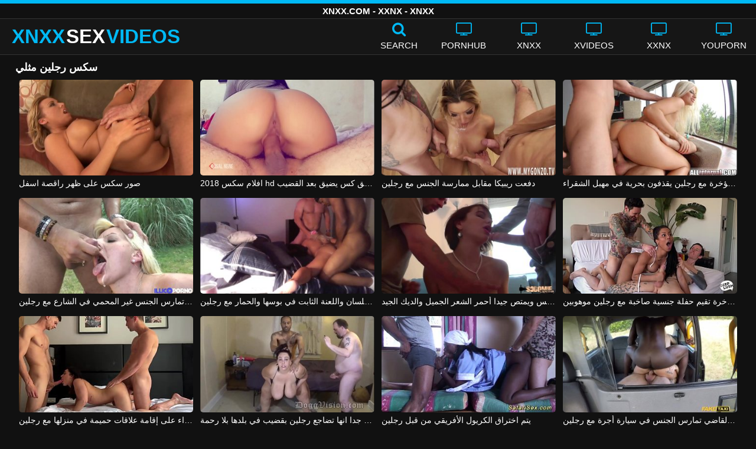

--- FILE ---
content_type: text/html; charset=UTF-8
request_url: https://xnxxsexvideos.net/watch/%D8%B3%D9%83%D8%B3-%D8%B1%D8%AC%D9%84%D9%8A%D9%86-%D9%85%D8%AB%D9%84%D9%8A/
body_size: 12022
content:
<!DOCTYPE html><html lang=ar><head><meta charset="utf-8"><meta name="viewport" content="width=device-width, initial-scale=1"><title>سكس رجلين مثلي - XNXX.COM</title><meta name="description" content="شاهد الجنس XNXX مع سكس رجلين مثلي هنا في XNXXSEXVIDEOS.NET مجانًا! هنا فقط يمكنك العثور على أحدث مقاطع الفيديو الإباحية بجودة سكس رجلين مثلي بجودة HD!"><meta property="og:type" content="video.other"><meta property="og:title" content="سكس رجلين مثلي - XNXX.COM"><meta property="og:description" content="شاهد الجنس XNXX مع سكس رجلين مثلي هنا في XNXXSEXVIDEOS.NET مجانًا! هنا فقط يمكنك العثور على أحدث مقاطع الفيديو الإباحية بجودة سكس رجلين مثلي بجودة HD!"><meta property="og:url" content="https://xnxxsexvideos.net/watch/%d8%b3%d9%83%d8%b3-%d8%b1%d8%ac%d9%84%d9%8a%d9%86-%d9%85%d8%ab%d9%84%d9%8a/"><meta property="og:site_name" content="XNXX مقاطع فيديو جنسية - مقاطع XXNX - افلام XNXX.COM الإباحية"><meta name="twitter:card" content="summary_large_image"><meta name="twitter:title" content="سكس رجلين مثلي - XNXX.COM"><meta name="twitter:description" content="شاهد الجنس XNXX مع سكس رجلين مثلي هنا في XNXXSEXVIDEOS.NET مجانًا! هنا فقط يمكنك العثور على أحدث مقاطع الفيديو الإباحية بجودة سكس رجلين مثلي بجودة HD!"><meta name="twitter:image" content="/thumb/1420/1420.jpg"><link rel="shortcut icon" href=https://xnxxsexvideos.net/favicon.ico type=image/x-icon><link rel=icon href=https://xnxxsexvideos.net/favicon.ico type=image/x-icon><style>@font-face{font-family:'icomoon';src:url('/fonts/icomoon.eot');src:url('/fonts/icomoon.eot') format('embedded-opentype'), url('/fonts/icomoon.ttf') format('truetype'), url('/fonts/icomoon.woff') format('woff'), url('/fonts/icomoon.svg') format('svg');font-weight:normal;font-style:normal;font-display:swap}[class^="icon-"],[class*=" icon-"]{font-family:'icomoon' !important;speak:none;font-style:normal;font-weight:normal;font-variant:normal;text-transform:none;line-height:1;-webkit-font-smoothing:antialiased;-moz-osx-font-smoothing:grayscale}.icon-tag:before{content:"\e909"}.icon-clock-o:before{content:"\e900"}.icon-bars:before{content:"\e908"}.icon-calendar:before{content:"\e901"}.icon-tags:before{content:"\e902"}.icon-star:before{content:"\e903"}.icon-tasks:before{content:"\e904"}.icon-television:before{content:"\e905"}.icon-tv:before{content:"\e905"}.icon-search:before{content:"\e906"}.icon-video-camera:before{content:"\e907"}html,body{font-family:'Roboto',sans-serif;background-color:#111;margin:0;padding:0;color:#fff}a{text-decoration:none;color:#fff}a:focus{outline:0}h1,h2,h3,h4{display:block;font-size:18px;margin:0 0 10px;padding:0}h2 b, h3 b, h4 b{color:#fff}input:focus,textarea:focus,select:focus{outline:none}.margin{margin:20px 0}.color{color:#00b9f5}.inline{width:100%;display:inline-block}.white{color:#fff}.clear{clear:both}.center{text-align:center}.topmarg{margin-top:15px}.top::before{content:"";width:100%;height:6px;display:block;background:#00b9f5}.top{text-align:center}.top h1, .top span{display:block;font-weight:600;color:#fff;font-size:15px;text-transform:uppercase;margin:0;padding:5px 0;line-height:15px}header{width:100%;height:60px;background:#161616;display:flex;border-top:1px solid #333;border-bottom:1px solid #333}.header-wrap{width:100%;max-width:1320px;margin:0 auto;-webkit-box-pack:justify;justify-content:space-between;-webkit-box-align:center;align-items:center;display:flex}.mobile-menu{font-size:32px;display:none}.mob-header{height:110px}.onlymob{display:none}.banmob{display:none;margin:10px 0 5px;text-align:center}.logo{float:left;font-weight:900;font-size:33px;margin-left:20px}.logo-word-a,.logo-word-b{margin-right:2px}.logo-word-a{color:#00b9f5}.logo:hover>.logo-word-b{color:#00b9f5}.logo:hover>.logo-word-a{color:#fff}nav ul{display:flex;margin:0;padding:0;list-style:none}nav li{width:110px}nav li a:hover>i.color{color:#fff}nav li a:hover{color:#00b9f5}nav li a,.searchb{color:#FFF;display:flex;align-items:center;font-size:25px;font-weight:400;line-height:55px;text-transform:uppercase;text-decoration:none;flex-direction:column}.text-menu{font-size:15px;line-height:20px;margin:5px 0 0}.search-video{font-size:28px;display:none}main{width:96%;margin:10px auto 20px;max-width:1320px;min-height:750px}main::after{content:"";display:table;width:100%}.tags{font-size:13px;margin:0 0 20px;width:100%;float:left}.tags li{display:inline-block;margin:0 0.5% 10px 0.5%;width:19%}.player-wrapper{width:100%}.player{height:560px;position:relative}#mid_ban{flex-direction:column;align-items:center;cursor:pointer;display:flex;align-content:center;border:1px solid #111;position:absolute;left:50%;top:45%;transform:translate(-50%,-50%);margin-right:-50%;z-index:20;background-color:#111;max-width:300px;max-height:250px}.close_button{position:absolute;background:#000 url(/images/closebtn.svg) no-repeat scroll center center;height:30px;width:30px;top:0;right:0;background-size:30px 30px;cursor:pointer;padding:1px;z-index:31}.close_adv{position:absolute;bottom:0;left:50%;right:50%;text-align:center;line-height:24px;color:#fff;transform:translate(-50%,0);width:150px;bottom:-30px;background:#000;border:1px solid #5b5a5a}.video-description{padding:7px 0 0 2px;color:#c6c6c6}.video-description b{color:#fff}.bolded{font-weight:700;margin:0 0 0 4px;color:#00b9f5;line-height:25px}.bolded:hover{color:#fff}.similar{margin:15px 0}.more-videos{text-align:center;margin:20px 0;width:100%;display:inline-block}.more-videos a{width:260px;background-color:#00b9f5;color:#000;padding:10px 0;border-radius:2px;display:inline-block}.top-tags{position:relative;width:100%;text-align:center;overflow:hidden;text-overflow:ellipsis}.top-tag{display:inline-block;background-color:#2f2c2c;color:#ddd;font-weight:700;font-size:13px;height:40px;line-height:40px;padding:0 15px;margin:4px 3px;border-radius:4px;-webkit-transition:background-color .15s linear;transition:background-color .15s linear;white-space:nowrap}.top-tag:hover{background-color:#00b9f5}article{position:relative;float:left;margin:0 0.5% 15px;width:24%;height:auto}article .video-item{width:100%;display:block;margin:auto}article img{width:100%;height:100%;border-radius:5px;position:absolute;top:0;bottom:0;object-fit:cover}article .videothumb{width:100%;position:relative;padding-top:55%;display:block}article .video-title{font-size:14px;margin-top:5px;color:#fff;line-height:16px;height:18px;overflow:hidden;text-overflow:ellipsis;white-space:nowrap;display:block}article a:hover>.video-title{color:#00b9f5}.video-title-cat{float:left;font-size:15px;margin-left:2px;font-weight:bold}.video-hd{padding:0 5px 1px;background:rgba(222, 38, 0, 0.9);color:#fff;position:absolute;top:3px;right:3px;border-radius:5px;font-size:15px;font-weight:bold}.video-found{float:right;font-size:15px}.video-time{position:absolute;display:block;right:3px;bottom:3px;color:#fff;background:rgba(0, 0, 0, 0.77);border-radius:4px;padding:4px 6px;text-align:center;font-size:14px}.pages{margin:30px 0;text-align:center;clear:both}.current{background-color:#00b9f5 !important}.page-item:hover{background-color:#00b9f5 !important}.page-item{background-color:#2f2c2c;border:none;color:#fff;font-size:15px;line-height:40px;padding:14px;margin:0 2px;font-weight:normal;-webkit-transition:background-color .15s linear;transition:background-color .15s linear}.np-page{display:inline-block;width:47%;margin:0 1%;background-color:#00b9f5;color:#000;padding:10px 0;border-radius:2px}.list-trends{margin:0 0 20px;font-size:14px;padding:0;display:inline-block;width:100%}.list-trends li{float:left;width:19%;margin:0.25% 0.5%;padding:10px 0;border-bottom:1px solid #444;white-space:nowrap;text-overflow:ellipsis;overflow:hidden}.list-trends li a{font-weight:bold}.list-trends li a:hover{color:#00b9f5}.site-description{font-size:14px;margin:0 0 20px;display:inline-block}.site-description a{color:#00b7f2;font-weight:bold}.site-description p{margin:3px 0 5px;color:#f4f4f4}.search-pop{position:absolute;display:none;top:10%;min-height:41px;max-height:451px;height:41px;width:80%;left:50%;-webkit-transform:translateX(-50%);transform:translateX(-50%);background:#fff;-webkit-box-shadow:-23.9px 29.5px 43px 0 rgba(0, 0, 0, 0.28);box-shadow:-23.9px 29.5px 43px 0 rgba(0, 0, 0, 0.28);border:solid 10px #00b9f5;max-width:430px;padding:20px 30px 20px 20px;z-index:9999}.search-text{height:40px;padding:0 45px 0 15px;border:1px solid #ccc;border-radius:20px;background:#fff;color:#303030;font-size:18px;line-height:40px;box-sizing:border-box;transition:box-shadow .15s ease;float:left;width:100%}.search-submit{border:0;right:10px;margin-left:-37px;background:none;cursor:pointer;padding:7px 0 0;font-size:22px}.search-pop-close::before,.search-pop-close::after{content:'';position:absolute;top:50%;left:50%;-webkit-transform:translate(-50%, -50%) rotate(45deg);transform:translate(-50%, -50%) rotate(45deg);width:2px;height:30px;background-color:#fff}.search-pop-close::after{-webkit-transform:translate(-50%, -50%) rotate(-45deg);transform:translate(-50%, -50%) rotate(-45deg)}.search-pop-close{position:absolute;top:-35px;right:-35px;width:60px;height:60px;border-radius:50px;background-color:#00b9f5;cursor:pointer}footer{width:100%;text-align:center;background:#161616;border-top:1px solid #333;color:#d0d0d0;font-size:12px;padding:5px 0;line-height:30px}footer a{color:#fff;font-size:15px;font-weight:700;margin:0 10px}footer p{margin:10px 0;line-height:15px}@media (max-width: 1025px){h1,h2,h3,h4{font-size:16px}.header-wrap{width:98%;margin:0 1%}main{width:98%;margin:10px 1% 15px}article{width:32%;margin:0 0.66% 15px}.mobile-menu,.search-video{display:block}.logo{margin:0 auto;float:unset}nav ul{position:absolute;z-index:999;width:100%;background:#303030;display:block}nav li{width:100%;border-bottom:1px solid #000;height:45px}nav li a{display:block;position:relative;height:22px;line-height:20px;background:#303030;font-size:15px;padding:12px 0 0 10px}nav{display:none;width:100%;position:absolute;top:93px;margin:0 0 0 -10px;padding:2px 0 0 0;border-top:1px solid #444}ul>li.nomob{display:none}.text-menu{margin:0 0 0 5px}.top-tags{display:none}.site-desc{font-size:14px}.player{height:54vw}.video-item{width:32%;margin:0 0.66% 15px}.video-hd{font-size:13px}.page-item{display:none}.np-page{font-size:13px;display:inline-block}.search-pop{width:70%}.onlymob,.banmob{display:block !important;z-index:113}.list-trends li{width:31%;margin:0.25% 1%}}@media (max-width: 768px){#mid_ban img{width:190px !important;height:150px !important}article{width:48%;margin:0 1% 15px}.list-trends li{width:48%;margin:0.25% 1%}}@media (max-width: 480px){h1,h2,h3,h4{font-size:16px}p{font-size:14px}.logo{font-size:23px}.header-wrap{width:97%;margin:0 1.5%}.mobile-menu,.search-video{font-size:23px;margin-top:3px}main{width:96%;margin:10px auto 15px}.player{height:55vw;max-height:90vw;margin:0 -1.5%}#video-play{top:48%;width:5.5em;height:5.5em}article{width:100%;margin:0 0 12px}.list-trends li{width:98%;margin:0.5% 1%}.search-pop-close::before,.search-pop-close::after{height:20px}.search-pop{padding:15px 20px 15px 15px;border:solid 7px #00b9f5}.search-pop-close{top:-23px;right:-23px;width:40px;height:40px}.search-text{font-size:16px}.video-description{padding:3px 0 0 2px;font-size:14px}}</style><meta name='robots' content='max-image-preview:large'></head><body><div class=top> <span>XNXX.COM - XXNX - XNXX</span></div><header><div class=header-wrap><div class=mobile-menu id=mobile-menu onclick=mobile_menu()> <i class="color icon-bars"></i></div> <a class=logo href=/ target=_self title="XNXX أشرطة الفيديو الجنس"><span class=logo-word-a>XNXX</span><span class=logo-word-b>SEX</span><span class=logo-word-a>VIDEOS</span></a><nav><ul> <li class=nomob><div class=searchb onclick=search_show()><i class="color icon-search"></i> <span class=text-menu>Search</span></div></li> <li><a href=https://xnxxsexvideos.net/cat/pornhub/ title=PORNHUB><i class="color icon-tv"></i> <span class=text-menu>PORNHUB</span></a></li><li><a href=https://xnxxsexvideos.net/cat/xnxx/ title=XNXX><i class="color icon-tv"></i> <span class=text-menu>XNXX</span></a></li><li><a href=https://xnxxsexvideos.net/cat/xvideos/ title=XVIDEOS><i class="color icon-tv"></i> <span class=text-menu>XVIDEOS</span></a></li><li><a href=https://xnxxsexvideos.net/cat/xxnx/ title=XXNX><i class="color icon-tv"></i> <span class=text-menu>XXNX</span></a></li><li><a href=https://xnxxsexvideos.net/cat/youporn/ title=YOUPORN><i class="color icon-tv"></i> <span class=text-menu>YOUPORN</span></a></li><li class=onlymob><a href=https://xnxxsexvideos.net/cat/brazzers/ title=BRAZZERS><i class="color icon-tv"></i> <span class=text-menu>BRAZZERS</span></a></li><li class=onlymob><a href=https://xnxxsexvideos.net/cat/chaturbate/ title=CHATURBATE><i class="color icon-tv"></i> <span class=text-menu>CHATURBATE</span></a></li><li class=onlymob><a href=https://xnxxsexvideos.net/cat/ixxx/ title=iXXX><i class="color icon-tv"></i> <span class=text-menu>iXXX</span></a></li><li class=onlymob><a href=https://xnxxsexvideos.net/cat/mylf/ title=MYLF><i class="color icon-tv"></i> <span class=text-menu>MYLF</span></a></li><li class=onlymob><a href=https://xnxxsexvideos.net/cat/onlyfans/ title=ONLYFANS><i class="color icon-tv"></i> <span class=text-menu>ONLYFANS</span></a></li><li class=onlymob><a href=https://xnxxsexvideos.net/cat/porn-com/ title=PORN.COM><i class="color icon-tv"></i> <span class=text-menu>PORN.COM</span></a></li><li class=onlymob><a href=https://xnxxsexvideos.net/cat/redtube/ title=REDTUBE><i class="color icon-tv"></i> <span class=text-menu>REDTUBE</span></a></li><li class=onlymob><a href=https://xnxxsexvideos.net/cat/tube8/ title=TUBE8><i class="color icon-tv"></i> <span class=text-menu>TUBE8</span></a></li><li class=onlymob><a href=https://xnxxsexvideos.net/cat/xhamster/ title=XHAMSTER><i class="color icon-tv"></i> <span class=text-menu>XHAMSTER</span></a></li><li class=onlymob><a href=https://xnxxsexvideos.net/cat/xnxx-com/ title=XNXX.COM><i class="color icon-tv"></i> <span class=text-menu>XNXX.COM</span></a></li></ul></nav><div class=search-video id=search-video onclick=search_show()> <i class=icon-search></i></div><div class=search-pop id=search-pop><form action=/ method=get> <input class=search-text id=search-text maxlength=120 placeholder=Search name=s value type=text> <button type=submit title=Find class=search-submit> <i class=icon-search></i> </button></form><div class=search-pop-close onclick=search_show()></div></div></div></header><main><h1>سكس رجلين مثلي</h1><article><div class=video-item> <a class=videothumb href=https://xnxxsexvideos.net/%d8%b5%d9%88%d8%b1-%d8%b3%d9%83%d8%b3-%d8%b9%d9%84%d9%89-%d8%b8%d9%87%d8%b1-%d8%b1%d8%a7%d9%82%d8%b5%d8%a9-%d8%a7%d8%b3%d9%81%d9%84/ title="صور سكس على ظهر راقصة اسفل"> <img src="[data-uri]" width=350 height=197 alt="صور سكس على ظهر راقصة اسفل" data-lazy-src=/thumb/3127/3127.jpg> </a> <a class=video-title href=https://xnxxsexvideos.net/%d8%b5%d9%88%d8%b1-%d8%b3%d9%83%d8%b3-%d8%b9%d9%84%d9%89-%d8%b8%d9%87%d8%b1-%d8%b1%d8%a7%d9%82%d8%b5%d8%a9-%d8%a7%d8%b3%d9%81%d9%84/ title="صور سكس على ظهر راقصة اسفل">صور سكس على ظهر راقصة اسفل</a></div></article><article><div class=video-item> <a class=videothumb href=https://xnxxsexvideos.net/%d8%a7%d9%81%d9%84%d8%a7%d9%85-%d8%b3%d9%83%d8%b3-2018-hd-%d9%85%d8%b9-%d8%ad%d9%84%d9%82-%d9%83%d8%b3-%d9%8a%d8%b6%d9%8a%d9%82-%d8%a8%d8%b9%d8%af-%d8%a7%d9%84%d9%82%d8%b6%d9%8a%d8%a8/ title="افلام سكس 2018 hd مع حلق كس يضيق بعد القضيب"> <img src="[data-uri]" width=350 height=197 alt="افلام سكس 2018 hd مع حلق كس يضيق بعد القضيب" data-lazy-src=/thumb/1420/1420.jpg> </a> <a class=video-title href=https://xnxxsexvideos.net/%d8%a7%d9%81%d9%84%d8%a7%d9%85-%d8%b3%d9%83%d8%b3-2018-hd-%d9%85%d8%b9-%d8%ad%d9%84%d9%82-%d9%83%d8%b3-%d9%8a%d8%b6%d9%8a%d9%82-%d8%a8%d8%b9%d8%af-%d8%a7%d9%84%d9%82%d8%b6%d9%8a%d8%a8/ title="افلام سكس 2018 hd مع حلق كس يضيق بعد القضيب">افلام سكس 2018 hd مع حلق كس يضيق بعد القضيب</a></div></article><article><div class=video-item> <a class=videothumb href=https://xnxxsexvideos.net/%d8%af%d9%81%d8%b9%d8%aa-%d8%b1%d9%8a%d8%a8%d9%8a%d9%83%d8%a7-%d9%85%d9%82%d8%a7%d8%a8%d9%84-%d9%85%d9%85%d8%a7%d8%b1%d8%b3%d8%a9-%d8%a7%d9%84%d8%ac%d9%86%d8%b3-%d9%85%d8%b9-%d8%b1%d8%ac%d9%84%d9%8a/ title="دفعت ريبيكا مقابل ممارسة الجنس مع رجلين"> <img src="[data-uri]" width=350 height=197 alt="دفعت ريبيكا مقابل ممارسة الجنس مع رجلين" data-lazy-src=/thumb/2049/2049.jpg> </a> <a class=video-title href=https://xnxxsexvideos.net/%d8%af%d9%81%d8%b9%d8%aa-%d8%b1%d9%8a%d8%a8%d9%8a%d9%83%d8%a7-%d9%85%d9%82%d8%a7%d8%a8%d9%84-%d9%85%d9%85%d8%a7%d8%b1%d8%b3%d8%a9-%d8%a7%d9%84%d8%ac%d9%86%d8%b3-%d9%85%d8%b9-%d8%b1%d8%ac%d9%84%d9%8a/ title="دفعت ريبيكا مقابل ممارسة الجنس مع رجلين">دفعت ريبيكا مقابل ممارسة الجنس مع رجلين</a></div></article><article><div class=video-item> <a class=videothumb href=https://xnxxsexvideos.net/%d8%a5%d9%86%d9%87%d8%a7-%d8%aa%d9%85%d8%a7%d8%b1%d8%b3-%d8%a7%d9%84%d8%ac%d9%86%d8%b3-%d9%81%d9%8a-%d8%a7%d9%84%d9%85%d8%a4%d8%ae%d8%b1%d8%a9-%d9%85%d8%b9-%d8%b1%d8%ac%d9%84%d9%8a%d9%86-%d9%8a%d9%82/ title="إنها تمارس الجنس في المؤخرة مع رجلين يقذفون بحرية في مهبل الشقراء"> <img src="[data-uri]" width=350 height=197 alt="إنها تمارس الجنس في المؤخرة مع رجلين يقذفون بحرية في مهبل الشقراء" data-lazy-src=/thumb/19202/19202.jpg> </a> <a class=video-title href=https://xnxxsexvideos.net/%d8%a5%d9%86%d9%87%d8%a7-%d8%aa%d9%85%d8%a7%d8%b1%d8%b3-%d8%a7%d9%84%d8%ac%d9%86%d8%b3-%d9%81%d9%8a-%d8%a7%d9%84%d9%85%d8%a4%d8%ae%d8%b1%d8%a9-%d9%85%d8%b9-%d8%b1%d8%ac%d9%84%d9%8a%d9%86-%d9%8a%d9%82/ title="إنها تمارس الجنس في المؤخرة مع رجلين يقذفون بحرية في مهبل الشقراء">إنها تمارس الجنس في المؤخرة مع رجلين يقذفون بحرية في مهبل الشقراء</a></div></article><article><div class=video-item> <a class=videothumb href=https://xnxxsexvideos.net/%d8%a7%d9%84%d8%ad%d9%84%d9%88%d9%89-%d8%aa%d9%85%d8%a7%d8%b1%d8%b3-%d8%a7%d9%84%d8%ac%d9%86%d8%b3-%d8%ba%d9%8a%d8%b1-%d8%a7%d9%84%d9%85%d8%ad%d9%85%d9%8a-%d9%81%d9%8a-%d8%a7%d9%84%d8%b4%d8%a7%d8%b1/ title="الحلوى تمارس الجنس غير المحمي في الشارع مع رجلين"> <img src="[data-uri]" width=350 height=197 alt="الحلوى تمارس الجنس غير المحمي في الشارع مع رجلين" data-lazy-src=/thumb/3593/3593.jpg> </a> <a class=video-title href=https://xnxxsexvideos.net/%d8%a7%d9%84%d8%ad%d9%84%d9%88%d9%89-%d8%aa%d9%85%d8%a7%d8%b1%d8%b3-%d8%a7%d9%84%d8%ac%d9%86%d8%b3-%d8%ba%d9%8a%d8%b1-%d8%a7%d9%84%d9%85%d8%ad%d9%85%d9%8a-%d9%81%d9%8a-%d8%a7%d9%84%d8%b4%d8%a7%d8%b1/ title="الحلوى تمارس الجنس غير المحمي في الشارع مع رجلين">الحلوى تمارس الجنس غير المحمي في الشارع مع رجلين</a></div></article><article><div class=video-item> <a class=videothumb href=https://xnxxsexvideos.net/%d8%b9%d8%a7%d9%87%d8%b1%d8%a9-%d8%b4%d8%a8%d9%82-%d8%aa%d8%ad%d8%b5%d9%84-%d8%b9%d9%84%d9%89-%d8%a7%d9%84%d9%84%d8%b3%d8%a7%d9%86-%d9%88%d8%a7%d9%84%d9%84%d8%b9%d9%86%d8%a9-%d8%a7%d9%84%d8%ab%d8%a7/ title="عاهرة شبق تحصل على اللسان واللعنة الثابت في بوسها والحمار مع رجلين"> <img src="[data-uri]" width=350 height=197 alt="عاهرة شبق تحصل على اللسان واللعنة الثابت في بوسها والحمار مع رجلين" data-lazy-src=/thumb/18953/18953.jpg> </a> <a class=video-title href=https://xnxxsexvideos.net/%d8%b9%d8%a7%d9%87%d8%b1%d8%a9-%d8%b4%d8%a8%d9%82-%d8%aa%d8%ad%d8%b5%d9%84-%d8%b9%d9%84%d9%89-%d8%a7%d9%84%d9%84%d8%b3%d8%a7%d9%86-%d9%88%d8%a7%d9%84%d9%84%d8%b9%d9%86%d8%a9-%d8%a7%d9%84%d8%ab%d8%a7/ title="عاهرة شبق تحصل على اللسان واللعنة الثابت في بوسها والحمار مع رجلين">عاهرة شبق تحصل على اللسان واللعنة الثابت في بوسها والحمار مع رجلين</a></div></article><article><div class=video-item> <a class=videothumb href=https://xnxxsexvideos.net/%d8%b1%d8%ac%d9%84%d9%8a%d9%86-%d9%8a%d9%85%d8%a7%d8%b1%d8%b3-%d8%a7%d9%84%d8%ac%d9%86%d8%b3-%d9%88%d9%8a%d9%85%d8%aa%d8%b5-%d8%ac%d9%8a%d8%af%d8%a7-%d8%a3%d8%ad%d9%85%d8%b1-%d8%a7%d9%84%d8%b4%d8%b9/ title="رجلين يمارس الجنس ويمتص جيدا أحمر الشعر الجميل والديك الجيد"> <img src="[data-uri]" width=350 height=197 alt="رجلين يمارس الجنس ويمتص جيدا أحمر الشعر الجميل والديك الجيد" data-lazy-src=/thumb/2575/2575.jpg> </a> <a class=video-title href=https://xnxxsexvideos.net/%d8%b1%d8%ac%d9%84%d9%8a%d9%86-%d9%8a%d9%85%d8%a7%d8%b1%d8%b3-%d8%a7%d9%84%d8%ac%d9%86%d8%b3-%d9%88%d9%8a%d9%85%d8%aa%d8%b5-%d8%ac%d9%8a%d8%af%d8%a7-%d8%a3%d8%ad%d9%85%d8%b1-%d8%a7%d9%84%d8%b4%d8%b9/ title="رجلين يمارس الجنس ويمتص جيدا أحمر الشعر الجميل والديك الجيد">رجلين يمارس الجنس ويمتص جيدا أحمر الشعر الجميل والديك الجيد</a></div></article><article><div class=video-item> <a class=videothumb href=https://xnxxsexvideos.net/%d8%b9%d8%a7%d9%87%d8%b1%d8%a9-%d8%b3%d9%88%d8%af%d8%a7%d8%a1-%d9%81%d8%a7%d8%ae%d8%b1%d8%a9-%d8%aa%d9%82%d9%8a%d9%85-%d8%ad%d9%81%d9%84%d8%a9-%d8%ac%d9%86%d8%b3%d9%8a%d8%a9-%d8%b5%d8%a7%d8%ae%d8%a8/ title="عاهرة سوداء فاخرة تقيم حفلة جنسية صاخبة مع رجلين موهوبين"> <img src="[data-uri]" width=350 height=197 alt="عاهرة سوداء فاخرة تقيم حفلة جنسية صاخبة مع رجلين موهوبين" data-lazy-src=/thumb/25616/25616.jpg> </a> <a class=video-title href=https://xnxxsexvideos.net/%d8%b9%d8%a7%d9%87%d8%b1%d8%a9-%d8%b3%d9%88%d8%af%d8%a7%d8%a1-%d9%81%d8%a7%d8%ae%d8%b1%d8%a9-%d8%aa%d9%82%d9%8a%d9%85-%d8%ad%d9%81%d9%84%d8%a9-%d8%ac%d9%86%d8%b3%d9%8a%d8%a9-%d8%b5%d8%a7%d8%ae%d8%a8/ title="عاهرة سوداء فاخرة تقيم حفلة جنسية صاخبة مع رجلين موهوبين">عاهرة سوداء فاخرة تقيم حفلة جنسية صاخبة مع رجلين موهوبين</a></div></article><article><div class=video-item> <a class=videothumb href=https://xnxxsexvideos.net/%d9%88%d8%a7%d9%81%d9%82%d8%aa-%d8%a7%d9%85%d8%b1%d8%a3%d8%a9-%d8%b3%d9%85%d8%b1%d8%a7%d8%a1-%d8%b9%d9%84%d9%89-%d8%a5%d9%82%d8%a7%d9%85%d8%a9-%d8%b9%d9%84%d8%a7%d9%82%d8%a7%d8%aa-%d8%ad%d9%85%d9%8a/ title="وافقت امرأة سمراء على إقامة علاقات حميمة في منزلها مع رجلين"> <img src="[data-uri]" width=350 height=197 alt="وافقت امرأة سمراء على إقامة علاقات حميمة في منزلها مع رجلين" data-lazy-src=/thumb/25620/25620.jpg> </a> <a class=video-title href=https://xnxxsexvideos.net/%d9%88%d8%a7%d9%81%d9%82%d8%aa-%d8%a7%d9%85%d8%b1%d8%a3%d8%a9-%d8%b3%d9%85%d8%b1%d8%a7%d8%a1-%d8%b9%d9%84%d9%89-%d8%a5%d9%82%d8%a7%d9%85%d8%a9-%d8%b9%d9%84%d8%a7%d9%82%d8%a7%d8%aa-%d8%ad%d9%85%d9%8a/ title="وافقت امرأة سمراء على إقامة علاقات حميمة في منزلها مع رجلين">وافقت امرأة سمراء على إقامة علاقات حميمة في منزلها مع رجلين</a></div></article><article><div class=video-item> <a class=videothumb href=https://xnxxsexvideos.net/%d9%85%d9%86%d8%aa%d9%81%d8%ae%d8%a9-%d8%ac%d8%af%d8%a7-%d8%a7%d9%86%d9%87%d8%a7-%d8%aa%d8%b6%d8%a7%d8%ac%d8%b9-%d8%b1%d8%ac%d9%84%d9%8a%d9%86-%d8%a8%d9%82%d8%b6%d9%8a%d8%a8-%d9%81%d9%8a-%d8%a8%d9%84/ title="منتفخة جدا انها تضاجع رجلين بقضيب في بلدها بلا رحمة"> <img src="[data-uri]" width=350 height=197 alt="منتفخة جدا انها تضاجع رجلين بقضيب في بلدها بلا رحمة" data-lazy-src=/thumb/1311/1311.jpg> </a> <a class=video-title href=https://xnxxsexvideos.net/%d9%85%d9%86%d8%aa%d9%81%d8%ae%d8%a9-%d8%ac%d8%af%d8%a7-%d8%a7%d9%86%d9%87%d8%a7-%d8%aa%d8%b6%d8%a7%d8%ac%d8%b9-%d8%b1%d8%ac%d9%84%d9%8a%d9%86-%d8%a8%d9%82%d8%b6%d9%8a%d8%a8-%d9%81%d9%8a-%d8%a8%d9%84/ title="منتفخة جدا انها تضاجع رجلين بقضيب في بلدها بلا رحمة">منتفخة جدا انها تضاجع رجلين بقضيب في بلدها بلا رحمة</a></div></article><article><div class=video-item> <a class=videothumb href=https://xnxxsexvideos.net/%d9%8a%d8%aa%d9%85-%d8%a7%d8%ae%d8%aa%d8%b1%d8%a7%d9%82-%d8%a7%d9%84%d9%83%d8%b1%d9%8a%d9%88%d9%84-%d8%a7%d9%84%d8%a3%d9%81%d8%b1%d9%8a%d9%82%d9%8a-%d9%85%d9%86-%d9%82%d8%a8%d9%84-%d8%b1%d8%ac%d9%84/ title="يتم اختراق الكريول الأفريقي من قبل رجلين"> <img src="[data-uri]" width=350 height=197 alt="يتم اختراق الكريول الأفريقي من قبل رجلين" data-lazy-src=/thumb/19487/19487.jpg> </a> <a class=video-title href=https://xnxxsexvideos.net/%d9%8a%d8%aa%d9%85-%d8%a7%d8%ae%d8%aa%d8%b1%d8%a7%d9%82-%d8%a7%d9%84%d9%83%d8%b1%d9%8a%d9%88%d9%84-%d8%a7%d9%84%d8%a3%d9%81%d8%b1%d9%8a%d9%82%d9%8a-%d9%85%d9%86-%d9%82%d8%a8%d9%84-%d8%b1%d8%ac%d9%84/ title="يتم اختراق الكريول الأفريقي من قبل رجلين">يتم اختراق الكريول الأفريقي من قبل رجلين</a></div></article><article><div class=video-item> <a class=videothumb href=https://xnxxsexvideos.net/%d8%a3%d9%84%d9%8a%d8%b3-%d8%a7%d9%84%d9%82%d8%a7%d8%b6%d9%8a-%d8%aa%d9%85%d8%a7%d8%b1%d8%b3-%d8%a7%d9%84%d8%ac%d9%86%d8%b3-%d9%81%d9%8a-%d8%b3%d9%8a%d8%a7%d8%b1%d8%a9-%d8%a3%d8%ac%d8%b1%d8%a9-%d9%85/ title="أليس القاضي تمارس الجنس في سيارة أجرة مع رجلين"> <img src="[data-uri]" width=350 height=197 alt="أليس القاضي تمارس الجنس في سيارة أجرة مع رجلين" data-lazy-src=/thumb/1571/1571.jpg> </a> <a class=video-title href=https://xnxxsexvideos.net/%d8%a3%d9%84%d9%8a%d8%b3-%d8%a7%d9%84%d9%82%d8%a7%d8%b6%d9%8a-%d8%aa%d9%85%d8%a7%d8%b1%d8%b3-%d8%a7%d9%84%d8%ac%d9%86%d8%b3-%d9%81%d9%8a-%d8%b3%d9%8a%d8%a7%d8%b1%d8%a9-%d8%a3%d8%ac%d8%b1%d8%a9-%d9%85/ title="أليس القاضي تمارس الجنس في سيارة أجرة مع رجلين">أليس القاضي تمارس الجنس في سيارة أجرة مع رجلين</a></div></article><article><div class=video-item> <a class=videothumb href=https://xnxxsexvideos.net/%d8%a7%d9%84%d9%85%d9%85%d8%ab%d9%84%d8%a9-%d8%a7%d9%84%d8%a5%d8%a8%d8%a7%d8%ad%d9%8a%d8%a9-%d9%8a%d9%86%d8%ae%d8%af%d8%b9-%d8%a8%d8%a7%d9%84%d8%b3%d9%8a%d9%86%d8%a7%d8%b1%d9%8a%d9%88-%d9%8a%d9%85/ title="الممثلة الإباحية ينخدع بالسيناريو يمارس الجنس مع رجلين"> <img src="[data-uri]" width=350 height=197 alt="الممثلة الإباحية ينخدع بالسيناريو يمارس الجنس مع رجلين" data-lazy-src=/thumb/2084/2084.jpg> </a> <a class=video-title href=https://xnxxsexvideos.net/%d8%a7%d9%84%d9%85%d9%85%d8%ab%d9%84%d8%a9-%d8%a7%d9%84%d8%a5%d8%a8%d8%a7%d8%ad%d9%8a%d8%a9-%d9%8a%d9%86%d8%ae%d8%af%d8%b9-%d8%a8%d8%a7%d9%84%d8%b3%d9%8a%d9%86%d8%a7%d8%b1%d9%8a%d9%88-%d9%8a%d9%85/ title="الممثلة الإباحية ينخدع بالسيناريو يمارس الجنس مع رجلين">الممثلة الإباحية ينخدع بالسيناريو يمارس الجنس مع رجلين</a></div></article><article><div class=video-item> <a class=videothumb href=https://xnxxsexvideos.net/%d8%b1%d8%ac%d9%84%d9%8a%d9%86-%d9%85%d8%b9-%d8%a7%d9%84%d8%af%d9%8a%d9%88%d9%83-%d8%a7%d9%84%d9%83%d8%a8%d9%8a%d8%b1%d8%a9-%d9%85%d8%a7%d8%b1%d8%b3-%d8%a7%d9%84%d8%ac%d9%86%d8%b3-%d9%81%d9%8a-%d9%83/ title="رجلين مع الديوك الكبيرة مارس الجنس في كس والحمار العاهرة مع دلو دلو"> <img src="[data-uri]" width=350 height=197 alt="رجلين مع الديوك الكبيرة مارس الجنس في كس والحمار العاهرة مع دلو دلو" data-lazy-src=/thumb/2853/2853.jpg> </a> <a class=video-title href=https://xnxxsexvideos.net/%d8%b1%d8%ac%d9%84%d9%8a%d9%86-%d9%85%d8%b9-%d8%a7%d9%84%d8%af%d9%8a%d9%88%d9%83-%d8%a7%d9%84%d9%83%d8%a8%d9%8a%d8%b1%d8%a9-%d9%85%d8%a7%d8%b1%d8%b3-%d8%a7%d9%84%d8%ac%d9%86%d8%b3-%d9%81%d9%8a-%d9%83/ title="رجلين مع الديوك الكبيرة مارس الجنس في كس والحمار العاهرة مع دلو دلو">رجلين مع الديوك الكبيرة مارس الجنس في كس والحمار العاهرة مع دلو دلو</a></div></article><article><div class=video-item> <a class=videothumb href=https://xnxxsexvideos.net/%d8%b4%d8%a7%d8%a8%d8%a9-%d8%a7%d8%ae%d8%aa%d8%b1%d9%82%d8%aa-%d9%85%d9%86-%d9%82%d8%a8%d9%84-%d8%b1%d8%ac%d9%84%d9%8a%d9%86-%d9%81%d9%8a-%d9%83%d8%b3-%d9%88-%d8%a7%d9%84%d8%a3%d8%ad%d9%85%d9%82/ title="شابة اخترقت من قبل رجلين في كس و الأحمق"> <img src="[data-uri]" width=350 height=197 alt="شابة اخترقت من قبل رجلين في كس و الأحمق" data-lazy-src=/thumb/2599/2599.jpg> </a> <a class=video-title href=https://xnxxsexvideos.net/%d8%b4%d8%a7%d8%a8%d8%a9-%d8%a7%d8%ae%d8%aa%d8%b1%d9%82%d8%aa-%d9%85%d9%86-%d9%82%d8%a8%d9%84-%d8%b1%d8%ac%d9%84%d9%8a%d9%86-%d9%81%d9%8a-%d9%83%d8%b3-%d9%88-%d8%a7%d9%84%d8%a3%d8%ad%d9%85%d9%82/ title="شابة اخترقت من قبل رجلين في كس و الأحمق">شابة اخترقت من قبل رجلين في كس و الأحمق</a></div></article><article><div class=video-item> <a class=videothumb href=https://xnxxsexvideos.net/%d8%ac%d9%88%d8%a7%d9%86%d8%a7-%d8%b1%d9%88%d9%85%d8%a7%d9%86-%d8%a7%d9%84%d8%a5%d8%a8%d8%a7%d8%ad%d9%8a%d8%a9-%d8%a7%d9%84%d8%b1%d9%88%d9%85%d8%a7%d9%86%d9%8a%d8%a9-%d8%b9%d9%86%d8%af%d9%85%d8%a7/ title="جوانا رومان الإباحية الرومانية عندما تمارس الجنس مع رجلين"> <img src="[data-uri]" width=350 height=197 alt="جوانا رومان الإباحية الرومانية عندما تمارس الجنس مع رجلين" data-lazy-src=/thumb/18728/18728.jpg> </a> <a class=video-title href=https://xnxxsexvideos.net/%d8%ac%d9%88%d8%a7%d9%86%d8%a7-%d8%b1%d9%88%d9%85%d8%a7%d9%86-%d8%a7%d9%84%d8%a5%d8%a8%d8%a7%d8%ad%d9%8a%d8%a9-%d8%a7%d9%84%d8%b1%d9%88%d9%85%d8%a7%d9%86%d9%8a%d8%a9-%d8%b9%d9%86%d8%af%d9%85%d8%a7/ title="جوانا رومان الإباحية الرومانية عندما تمارس الجنس مع رجلين">جوانا رومان الإباحية الرومانية عندما تمارس الجنس مع رجلين</a></div></article><article><div class=video-item> <a class=videothumb href=https://xnxxsexvideos.net/%d8%aa%d8%a3%d8%ae%d8%b0-%d8%a7%d9%85%d8%b1%d8%a3%d8%a9-%d8%b3%d9%85%d8%b1%d8%a7%d8%a1-%d8%a7%d8%ab%d9%86%d9%8a%d9%86-%d9%85%d9%86-%d8%a7%d9%84%d8%af%d9%8a%d9%83%d8%a9-%d8%a7%d9%84%d9%83%d8%a8%d9%8a/ title="تأخذ امرأة سمراء اثنين من الديكة الكبيرة من رجلين في وقت واحد"> <img src="[data-uri]" width=350 height=197 alt="تأخذ امرأة سمراء اثنين من الديكة الكبيرة من رجلين في وقت واحد" data-lazy-src=/thumb/555/555.jpg> </a> <a class=video-title href=https://xnxxsexvideos.net/%d8%aa%d8%a3%d8%ae%d8%b0-%d8%a7%d9%85%d8%b1%d8%a3%d8%a9-%d8%b3%d9%85%d8%b1%d8%a7%d8%a1-%d8%a7%d8%ab%d9%86%d9%8a%d9%86-%d9%85%d9%86-%d8%a7%d9%84%d8%af%d9%8a%d9%83%d8%a9-%d8%a7%d9%84%d9%83%d8%a8%d9%8a/ title="تأخذ امرأة سمراء اثنين من الديكة الكبيرة من رجلين في وقت واحد">تأخذ امرأة سمراء اثنين من الديكة الكبيرة من رجلين في وقت واحد</a></div></article><article><div class=video-item> <a class=videothumb href=https://xnxxsexvideos.net/%d8%a7%d9%84%d9%81%d8%aa%d8%a7%d8%a9-%d8%a7%d9%84%d9%85%d8%b1%d8%a7%d9%87%d9%82%d8%a9-%d8%a7%d9%84%d9%85%d9%88%d9%84%d8%af%d8%a7%d9%81%d9%8a%d8%a9-%d8%a7%d9%84%d8%ac%d9%85%d9%8a%d9%84%d8%a9-%d8%aa/ title="الفتاة المراهقة المولدافية الجميلة تفقد أعصابها عندما تمارس الجنس مع رجلين"> <img src="[data-uri]" width=350 height=197 alt="الفتاة المراهقة المولدافية الجميلة تفقد أعصابها عندما تمارس الجنس مع رجلين" data-lazy-src=/thumb/19245/19245.jpg> </a> <a class=video-title href=https://xnxxsexvideos.net/%d8%a7%d9%84%d9%81%d8%aa%d8%a7%d8%a9-%d8%a7%d9%84%d9%85%d8%b1%d8%a7%d9%87%d9%82%d8%a9-%d8%a7%d9%84%d9%85%d9%88%d9%84%d8%af%d8%a7%d9%81%d9%8a%d8%a9-%d8%a7%d9%84%d8%ac%d9%85%d9%8a%d9%84%d8%a9-%d8%aa/ title="الفتاة المراهقة المولدافية الجميلة تفقد أعصابها عندما تمارس الجنس مع رجلين">الفتاة المراهقة المولدافية الجميلة تفقد أعصابها عندما تمارس الجنس مع رجلين</a></div></article><article><div class=video-item> <a class=videothumb href=https://xnxxsexvideos.net/%d9%88%d8%a7%d8%b6%d8%ad-%d9%88%d9%85%d8%ae%d8%aa%d8%b1%d9%82-%d8%ba%d9%8a%d8%b1-%d9%85%d8%ad%d9%85%d9%8a-%d9%85%d9%86-%d9%82%d8%a8%d9%84-%d8%b1%d8%ac%d9%84%d9%8a%d9%86/ title="واضح ومخترق غير محمي من قبل رجلين"> <img src="[data-uri]" width=350 height=197 alt="واضح ومخترق غير محمي من قبل رجلين" data-lazy-src=/thumb/49/49.jpg> </a> <a class=video-title href=https://xnxxsexvideos.net/%d9%88%d8%a7%d8%b6%d8%ad-%d9%88%d9%85%d8%ae%d8%aa%d8%b1%d9%82-%d8%ba%d9%8a%d8%b1-%d9%85%d8%ad%d9%85%d9%8a-%d9%85%d9%86-%d9%82%d8%a8%d9%84-%d8%b1%d8%ac%d9%84%d9%8a%d9%86/ title="واضح ومخترق غير محمي من قبل رجلين">واضح ومخترق غير محمي من قبل رجلين</a></div></article><article><div class=video-item> <a class=videothumb href=https://xnxxsexvideos.net/%d8%a7%d9%84%d9%83%d9%84%d8%a8%d8%a9-%d8%b3%d8%a7%d8%b4%d8%a7-%d8%ba%d8%b1%d8%a7%d9%8a-%d8%aa%d9%85%d8%a7%d8%b1%d8%b3-%d8%a7%d9%84%d8%ac%d9%86%d8%b3-%d9%85%d8%b9-%d8%b1%d8%ac%d9%84%d9%8a%d9%86-%d9%85/ title="الكلبة ساشا غراي تمارس الجنس مع رجلين موهوبين"> <img src="[data-uri]" width=350 height=197 alt="الكلبة ساشا غراي تمارس الجنس مع رجلين موهوبين" data-lazy-src=/thumb/1085/1085.jpg> </a> <a class=video-title href=https://xnxxsexvideos.net/%d8%a7%d9%84%d9%83%d9%84%d8%a8%d8%a9-%d8%b3%d8%a7%d8%b4%d8%a7-%d8%ba%d8%b1%d8%a7%d9%8a-%d8%aa%d9%85%d8%a7%d8%b1%d8%b3-%d8%a7%d9%84%d8%ac%d9%86%d8%b3-%d9%85%d8%b9-%d8%b1%d8%ac%d9%84%d9%8a%d9%86-%d9%85/ title="الكلبة ساشا غراي تمارس الجنس مع رجلين موهوبين">الكلبة ساشا غراي تمارس الجنس مع رجلين موهوبين</a></div></article><article><div class=video-item> <a class=videothumb href=https://xnxxsexvideos.net/%d8%ac%d9%8a%d9%86%d8%a7-%d8%ac%d9%8a%d8%b1%d8%b3%d9%88%d9%86-%d8%ac%d9%84%d8%b3%d8%a9-%d8%ac%d9%86%d8%b3%d9%8a%d8%a9-%d9%85%d8%b9-%d8%b1%d8%ac%d9%84%d9%8a%d9%86-%d8%b1%d8%ac%d9%88%d9%84%d9%8a%d9%86/ title="جينا جيرسون جلسة جنسية مع رجلين رجولين"> <img src="[data-uri]" width=350 height=197 alt="جينا جيرسون جلسة جنسية مع رجلين رجولين" data-lazy-src=/thumb/3137/3137.jpg> </a> <a class=video-title href=https://xnxxsexvideos.net/%d8%ac%d9%8a%d9%86%d8%a7-%d8%ac%d9%8a%d8%b1%d8%b3%d9%88%d9%86-%d8%ac%d9%84%d8%b3%d8%a9-%d8%ac%d9%86%d8%b3%d9%8a%d8%a9-%d9%85%d8%b9-%d8%b1%d8%ac%d9%84%d9%8a%d9%86-%d8%b1%d8%ac%d9%88%d9%84%d9%8a%d9%86/ title="جينا جيرسون جلسة جنسية مع رجلين رجولين">جينا جيرسون جلسة جنسية مع رجلين رجولين</a></div></article><article><div class=video-item> <a class=videothumb href=https://xnxxsexvideos.net/%d8%a7%d8%ae%d8%aa%d8%b1%d8%a7%d9%82-%d9%85%d8%b2%d8%af%d9%88%d8%ac-%d9%85%d8%b9-%d9%83%d8%b1%d9%8a%d8%b3%d8%aa%d9%8a%d9%86%d8%a7-%d8%a8%d9%8a%d9%84%d8%a7-%d9%88%d8%b1%d8%ac%d9%84%d9%8a%d9%86-%d8%a8/ title="اختراق مزدوج مع كريستينا بيلا ورجلين بمال صعب"> <img src="[data-uri]" width=350 height=197 alt="اختراق مزدوج مع كريستينا بيلا ورجلين بمال صعب" data-lazy-src=/thumb/1108/1108.jpg> </a> <a class=video-title href=https://xnxxsexvideos.net/%d8%a7%d8%ae%d8%aa%d8%b1%d8%a7%d9%82-%d9%85%d8%b2%d8%af%d9%88%d8%ac-%d9%85%d8%b9-%d9%83%d8%b1%d9%8a%d8%b3%d8%aa%d9%8a%d9%86%d8%a7-%d8%a8%d9%8a%d9%84%d8%a7-%d9%88%d8%b1%d8%ac%d9%84%d9%8a%d9%86-%d8%a8/ title="اختراق مزدوج مع كريستينا بيلا ورجلين بمال صعب">اختراق مزدوج مع كريستينا بيلا ورجلين بمال صعب</a></div></article><article><div class=video-item> <a class=videothumb href=https://xnxxsexvideos.net/%d8%af%d9%81%d8%b9%d8%aa-%d8%a7%d9%84%d9%81%d8%aa%d8%a7%d8%a9-100-%d9%8a%d9%88%d8%b1%d9%88-%d9%85%d9%82%d8%a7%d8%a8%d9%84-%d9%85%d9%85%d8%a7%d8%b1%d8%b3%d8%a9-%d8%a7%d9%84%d8%ac%d9%86%d8%b3-%d9%85/ title="دفعت الفتاة 100 يورو مقابل ممارسة الجنس مع رجلين"> <img src="[data-uri]" width=350 height=197 alt="دفعت الفتاة 100 يورو مقابل ممارسة الجنس مع رجلين" data-lazy-src=/thumb/2900/2900.jpg> </a> <a class=video-title href=https://xnxxsexvideos.net/%d8%af%d9%81%d8%b9%d8%aa-%d8%a7%d9%84%d9%81%d8%aa%d8%a7%d8%a9-100-%d9%8a%d9%88%d8%b1%d9%88-%d9%85%d9%82%d8%a7%d8%a8%d9%84-%d9%85%d9%85%d8%a7%d8%b1%d8%b3%d8%a9-%d8%a7%d9%84%d8%ac%d9%86%d8%b3-%d9%85/ title="دفعت الفتاة 100 يورو مقابل ممارسة الجنس مع رجلين">دفعت الفتاة 100 يورو مقابل ممارسة الجنس مع رجلين</a></div></article><article><div class=video-item> <a class=videothumb href=https://xnxxsexvideos.net/%d8%a7%d9%85%d8%b1%d8%a3%d8%a9-%d8%b3%d9%85%d8%b1%d8%a7%d8%a1-%d8%aa%d9%85-%d8%a3%d8%ae%d8%b0%d9%87%d8%a7-%d9%85%d9%86-%d9%82%d8%a8%d9%84-%d8%b1%d8%ac%d9%84%d9%8a%d9%86-%d9%88%d8%b1%d8%b4%d9%87%d8%a7/ title="امرأة سمراء تم أخذها من قبل رجلين ورشها بالحيوانات المنوية"> <img src="[data-uri]" width=350 height=197 alt="امرأة سمراء تم أخذها من قبل رجلين ورشها بالحيوانات المنوية" data-lazy-src=/thumb/19286/19286.jpg> </a> <a class=video-title href=https://xnxxsexvideos.net/%d8%a7%d9%85%d8%b1%d8%a3%d8%a9-%d8%b3%d9%85%d8%b1%d8%a7%d8%a1-%d8%aa%d9%85-%d8%a3%d8%ae%d8%b0%d9%87%d8%a7-%d9%85%d9%86-%d9%82%d8%a8%d9%84-%d8%b1%d8%ac%d9%84%d9%8a%d9%86-%d9%88%d8%b1%d8%b4%d9%87%d8%a7/ title="امرأة سمراء تم أخذها من قبل رجلين ورشها بالحيوانات المنوية">امرأة سمراء تم أخذها من قبل رجلين ورشها بالحيوانات المنوية</a></div></article><article><div class=video-item> <a class=videothumb href=https://xnxxsexvideos.net/%d8%a7%d8%b1%d9%82%d8%b5%d9%88%d8%a7-%d8%b9%d9%84%d9%89-%d8%a7%d9%84%d8%ad%d8%a7%d9%86%d8%a9-%d9%88%d8%a7%d9%85%d8%a7%d8%b1%d8%b3-%d8%a7%d9%84%d8%ac%d9%86%d8%b3-%d9%85%d8%b9-%d8%b1%d8%ac%d9%84%d9%8a/ title="ارقصوا على الحانة وامارس الجنس مع رجلين يعطيانهما الحيوانات المنوية في أفواههما"> <img src="[data-uri]" width=350 height=197 alt="ارقصوا على الحانة وامارس الجنس مع رجلين يعطيانهما الحيوانات المنوية في أفواههما" data-lazy-src=/thumb/1368/1368.jpg> </a> <a class=video-title href=https://xnxxsexvideos.net/%d8%a7%d8%b1%d9%82%d8%b5%d9%88%d8%a7-%d8%b9%d9%84%d9%89-%d8%a7%d9%84%d8%ad%d8%a7%d9%86%d8%a9-%d9%88%d8%a7%d9%85%d8%a7%d8%b1%d8%b3-%d8%a7%d9%84%d8%ac%d9%86%d8%b3-%d9%85%d8%b9-%d8%b1%d8%ac%d9%84%d9%8a/ title="ارقصوا على الحانة وامارس الجنس مع رجلين يعطيانهما الحيوانات المنوية في أفواههما">ارقصوا على الحانة وامارس الجنس مع رجلين يعطيانهما الحيوانات المنوية في أفواههما</a></div></article><article><div class=video-item> <a class=videothumb href=https://xnxxsexvideos.net/%d9%85%d8%a7%d8%b1%d8%b3-%d8%a7%d9%84%d8%ac%d9%86%d8%b3-%d8%a7%d9%84%d9%85%d8%aa%d9%81%d8%b1%d8%ac-%d9%81%d9%8a-%d9%83%d8%b3-%d9%88%d9%81%d9%85-%d8%b1%d8%ac%d9%84%d9%8a%d9%86-%d9%8a%d9%82%d8%af%d8%b1/ title="مارس الجنس المتفرج في كس وفم رجلين يقدران بوسها الضيق"> <img src="[data-uri]" width=350 height=197 alt="مارس الجنس المتفرج في كس وفم رجلين يقدران بوسها الضيق" data-lazy-src=/thumb/602/602.jpg> </a> <a class=video-title href=https://xnxxsexvideos.net/%d9%85%d8%a7%d8%b1%d8%b3-%d8%a7%d9%84%d8%ac%d9%86%d8%b3-%d8%a7%d9%84%d9%85%d8%aa%d9%81%d8%b1%d8%ac-%d9%81%d9%8a-%d9%83%d8%b3-%d9%88%d9%81%d9%85-%d8%b1%d8%ac%d9%84%d9%8a%d9%86-%d9%8a%d9%82%d8%af%d8%b1/ title="مارس الجنس المتفرج في كس وفم رجلين يقدران بوسها الضيق">مارس الجنس المتفرج في كس وفم رجلين يقدران بوسها الضيق</a></div></article><article><div class=video-item> <a class=videothumb href=https://xnxxsexvideos.net/%d8%b4%d9%82%d8%b1%d8%a7%d8%a1-%d8%ac%d8%af%d8%a9-%d8%a7%d9%84%d8%b4%d8%b9%d8%b1-%d9%85%d8%a7%d8%b1%d8%b3-%d8%a7%d9%84%d8%ac%d9%86%d8%b3-%d9%81%d9%8a-%d8%a7%d9%84%d8%ad%d9%85%d8%a7%d8%b1-%d9%88%d8%ac/ title="شقراء جدة الشعر مارس الجنس في الحمار وجمل من قبل رجلين"> <img src="[data-uri]" width=350 height=197 alt="شقراء جدة الشعر مارس الجنس في الحمار وجمل من قبل رجلين" data-lazy-src=/thumb/349/349.jpg> </a> <a class=video-title href=https://xnxxsexvideos.net/%d8%b4%d9%82%d8%b1%d8%a7%d8%a1-%d8%ac%d8%af%d8%a9-%d8%a7%d9%84%d8%b4%d8%b9%d8%b1-%d9%85%d8%a7%d8%b1%d8%b3-%d8%a7%d9%84%d8%ac%d9%86%d8%b3-%d9%81%d9%8a-%d8%a7%d9%84%d8%ad%d9%85%d8%a7%d8%b1-%d9%88%d8%ac/ title="شقراء جدة الشعر مارس الجنس في الحمار وجمل من قبل رجلين">شقراء جدة الشعر مارس الجنس في الحمار وجمل من قبل رجلين</a></div></article><article><div class=video-item> <a class=videothumb href=https://xnxxsexvideos.net/%d9%88%d9%83%d8%a7%d9%84%d8%a9-%d8%ac%d9%86%d8%b3-%d8%ad%d9%82%d9%8a%d9%82%d9%8a%d8%a9-%d9%85%d8%b9-%d8%b1%d8%ac%d9%84%d9%8a%d9%86-%d8%a8%d8%ae%d8%b5%d9%85-10-%d8%a8%d8%a7%d9%84%d9%85%d8%a7%d8%a6/ title="وكالة جنس حقيقية مع رجلين بخصم 10 بالمائة"> <img src="[data-uri]" width=350 height=197 alt="وكالة جنس حقيقية مع رجلين بخصم 10 بالمائة" data-lazy-src=/thumb/19550/19550.jpg> </a> <a class=video-title href=https://xnxxsexvideos.net/%d9%88%d9%83%d8%a7%d9%84%d8%a9-%d8%ac%d9%86%d8%b3-%d8%ad%d9%82%d9%8a%d9%82%d9%8a%d8%a9-%d9%85%d8%b9-%d8%b1%d8%ac%d9%84%d9%8a%d9%86-%d8%a8%d8%ae%d8%b5%d9%85-10-%d8%a8%d8%a7%d9%84%d9%85%d8%a7%d8%a6/ title="وكالة جنس حقيقية مع رجلين بخصم 10 بالمائة">وكالة جنس حقيقية مع رجلين بخصم 10 بالمائة</a></div></article><article><div class=video-item> <a class=videothumb href=https://xnxxsexvideos.net/%d8%a7%d9%84%d9%85%d9%85%d8%ab%d9%84%d8%a9-%d8%a7%d9%84%d8%a5%d8%a8%d8%a7%d8%ad%d9%8a%d8%a9-%d8%a3%d9%86%d8%ac%d9%8a%d9%84%d8%a7-%d9%84%d8%af%d9%8a%d9%87%d8%a7-%d9%87%d8%b2%d8%a7%d8%aa-%d8%a7%d9%84/ title="الممثلة الإباحية أنجيلا لديها هزات الجماع وتمارس الجنس مع رجلين"> <img src="[data-uri]" width=350 height=197 alt="الممثلة الإباحية أنجيلا لديها هزات الجماع وتمارس الجنس مع رجلين" data-lazy-src=/thumb/2401/2401.jpg> </a> <a class=video-title href=https://xnxxsexvideos.net/%d8%a7%d9%84%d9%85%d9%85%d8%ab%d9%84%d8%a9-%d8%a7%d9%84%d8%a5%d8%a8%d8%a7%d8%ad%d9%8a%d8%a9-%d8%a3%d9%86%d8%ac%d9%8a%d9%84%d8%a7-%d9%84%d8%af%d9%8a%d9%87%d8%a7-%d9%87%d8%b2%d8%a7%d8%aa-%d8%a7%d9%84/ title="الممثلة الإباحية أنجيلا لديها هزات الجماع وتمارس الجنس مع رجلين">الممثلة الإباحية أنجيلا لديها هزات الجماع وتمارس الجنس مع رجلين</a></div></article><article><div class=video-item> <a class=videothumb href=https://xnxxsexvideos.net/%d8%a3%d9%84%d9%8a%d8%b3-%d8%b9%d8%a7%d9%87%d8%b1%d8%a9-%d8%a3%d8%b5%d9%84%d8%b9-%d8%a7%d8%b3%d8%aa%d8%ba%d9%84-%d8%a8%d9%82%d9%88%d8%a9-%d9%85%d9%86-%d9%82%d8%a8%d9%84-%d8%b1%d8%ac%d9%84%d9%8a%d9%86/ title="أليس عاهرة أصلع استغل بقوة من قبل رجلين رجوليين"> <img src="[data-uri]" width=350 height=197 alt="أليس عاهرة أصلع استغل بقوة من قبل رجلين رجوليين" data-lazy-src=/thumb/19570/19570.jpg> </a> <a class=video-title href=https://xnxxsexvideos.net/%d8%a3%d9%84%d9%8a%d8%b3-%d8%b9%d8%a7%d9%87%d8%b1%d8%a9-%d8%a3%d8%b5%d9%84%d8%b9-%d8%a7%d8%b3%d8%aa%d8%ba%d9%84-%d8%a8%d9%82%d9%88%d8%a9-%d9%85%d9%86-%d9%82%d8%a8%d9%84-%d8%b1%d8%ac%d9%84%d9%8a%d9%86/ title="أليس عاهرة أصلع استغل بقوة من قبل رجلين رجوليين">أليس عاهرة أصلع استغل بقوة من قبل رجلين رجوليين</a></div></article><article><div class=video-item> <a class=videothumb href=https://xnxxsexvideos.net/%d9%81%d8%aa%d8%a7%d8%a9-%d8%aa%d9%85%d8%b4%d9%8a-%d8%a8%d8%ac%d8%a7%d9%86%d8%a8-2-%d8%b1%d8%ac%d9%84%d9%8a%d9%86-%d9%85%d8%b9-%d8%a7%d9%84%d9%82%d8%a7%d8%b1%d8%a8-%d9%88%d8%a7%d8%b3%d8%b9-%d9%84/ title="فتاة تمشي بجانب 2 رجلين مع القارب واسع لاختراقها"> <img src="[data-uri]" width=350 height=197 alt="فتاة تمشي بجانب 2 رجلين مع القارب واسع لاختراقها" data-lazy-src=/thumb/3187/3187.jpg> </a> <a class=video-title href=https://xnxxsexvideos.net/%d9%81%d8%aa%d8%a7%d8%a9-%d8%aa%d9%85%d8%b4%d9%8a-%d8%a8%d8%ac%d8%a7%d9%86%d8%a8-2-%d8%b1%d8%ac%d9%84%d9%8a%d9%86-%d9%85%d8%b9-%d8%a7%d9%84%d9%82%d8%a7%d8%b1%d8%a8-%d9%88%d8%a7%d8%b3%d8%b9-%d9%84/ title="فتاة تمشي بجانب 2 رجلين مع القارب واسع لاختراقها">فتاة تمشي بجانب 2 رجلين مع القارب واسع لاختراقها</a></div></article><article><div class=video-item> <a class=videothumb href=https://xnxxsexvideos.net/%d8%b1%d8%ac%d9%84%d9%8a%d9%86-%d9%8a%d9%85%d8%a7%d8%b1%d8%b3-%d8%a7%d9%84%d8%ac%d9%86%d8%b3-%d9%85%d8%b9-%d9%81%d9%8a%d9%83%d9%8a-%d9%88%d8%b1%d8%b4%d9%87%d8%a7-%d9%85%d8%b9-%d9%86%d8%a7%d8%a6%d8%a8/ title="رجلين يمارس الجنس مع فيكي ورشها مع نائب الرئيس"> <img src="[data-uri]" width=350 height=197 alt="رجلين يمارس الجنس مع فيكي ورشها مع نائب الرئيس" data-lazy-src=/thumb/1921/1921.jpg> </a> <a class=video-title href=https://xnxxsexvideos.net/%d8%b1%d8%ac%d9%84%d9%8a%d9%86-%d9%8a%d9%85%d8%a7%d8%b1%d8%b3-%d8%a7%d9%84%d8%ac%d9%86%d8%b3-%d9%85%d8%b9-%d9%81%d9%8a%d9%83%d9%8a-%d9%88%d8%b1%d8%b4%d9%87%d8%a7-%d9%85%d8%b9-%d9%86%d8%a7%d8%a6%d8%a8/ title="رجلين يمارس الجنس مع فيكي ورشها مع نائب الرئيس">رجلين يمارس الجنس مع فيكي ورشها مع نائب الرئيس</a></div></article><article><div class=video-item> <a class=videothumb href=https://xnxxsexvideos.net/%d8%b9%d8%a7%d9%87%d8%b1%d8%a9-%d9%81%d9%8a-%d8%a7%d9%84%d9%81%d9%86%d8%af%d9%82-%d9%8a%d9%85%d8%a7%d8%b1%d8%b3-%d8%a7%d9%84%d8%ac%d9%86%d8%b3-%d9%85%d8%b9-%d8%b1%d8%ac%d9%84%d9%8a%d9%86-%d9%85%d8%b9/ title="عاهرة في الفندق يمارس الجنس مع رجلين مع ديكس كبيرة وسميكة"> <img src="[data-uri]" width=350 height=197 alt="عاهرة في الفندق يمارس الجنس مع رجلين مع ديكس كبيرة وسميكة" data-lazy-src=/thumb/18821/18821.jpg> </a> <a class=video-title href=https://xnxxsexvideos.net/%d8%b9%d8%a7%d9%87%d8%b1%d8%a9-%d9%81%d9%8a-%d8%a7%d9%84%d9%81%d9%86%d8%af%d9%82-%d9%8a%d9%85%d8%a7%d8%b1%d8%b3-%d8%a7%d9%84%d8%ac%d9%86%d8%b3-%d9%85%d8%b9-%d8%b1%d8%ac%d9%84%d9%8a%d9%86-%d9%85%d8%b9/ title="عاهرة في الفندق يمارس الجنس مع رجلين مع ديكس كبيرة وسميكة">عاهرة في الفندق يمارس الجنس مع رجلين مع ديكس كبيرة وسميكة</a></div></article><article><div class=video-item> <a class=videothumb href=https://xnxxsexvideos.net/%d8%a7%d9%85%d8%b1%d8%a3%d8%a9-%d8%b3%d9%88%d8%af%d8%a7%d8%a1-%d9%85%d8%b9-%d8%b4%d9%88%d9%83%d9%88%d9%84%d8%a7%d8%aa%d8%a9-%d9%83%d8%b3-%d9%88%d9%82%d8%a7%d8%b9-%d9%85%d9%82%d8%a8%d8%a8-%d9%8a%d8%b1/ title="امرأة سوداء مع شوكولاتة كس وقاع مقبب يرضي رجلين"> <img src="[data-uri]" width=350 height=197 alt="امرأة سوداء مع شوكولاتة كس وقاع مقبب يرضي رجلين" data-lazy-src=/thumb/394/394.jpg> </a> <a class=video-title href=https://xnxxsexvideos.net/%d8%a7%d9%85%d8%b1%d8%a3%d8%a9-%d8%b3%d9%88%d8%af%d8%a7%d8%a1-%d9%85%d8%b9-%d8%b4%d9%88%d9%83%d9%88%d9%84%d8%a7%d8%aa%d8%a9-%d9%83%d8%b3-%d9%88%d9%82%d8%a7%d8%b9-%d9%85%d9%82%d8%a8%d8%a8-%d9%8a%d8%b1/ title="امرأة سوداء مع شوكولاتة كس وقاع مقبب يرضي رجلين">امرأة سوداء مع شوكولاتة كس وقاع مقبب يرضي رجلين</a></div></article><div class=clear></div><div class="more-videos center"> <a href=https://xnxxsexvideos.net title="تحميل المزيد من مقاطع الفيديو">تحميل المزيد من مقاطع الفيديو</a></div></main><footer> <a href=https://xnxxsexvideos.net/dmca/ title=DMCA>DMCA</a> <a href=https://xnxxsexvideos.net/2257-info/ title=2257>2257</a> <a href=https://xnxxsexvideos.net/tos/ title="Terms & Conditions">Terms & Conditions</a> <a href=https://xnxxsexvideos.net/contact/ title=Contact>Contact</a><p>© 2026 - XNXXSEXVIDEOS.NET.</p></footer> <script>window.lazyLoadOptions={elements_selector:"img[data-lazy-src],.rocket-lazyload",data_src:"lazy-src",data_srcset:"lazy-srcset",data_sizes:"lazy-sizes",class_loading:"lazyloading",class_loaded:"lazyloaded",threshold:300,callback_loaded:function(element){if(element.tagName==="IFRAME"&&element.dataset.rocketLazyload=="fitvidscompatible"){if(element.classList.contains("lazyloaded")){if(typeof window.jQuery!="undefined"){if(jQuery.fn.fitVids){jQuery(element).parent().fitVids()}}}}}};window.addEventListener('LazyLoad::Initialized',function(e){var lazyLoadInstance=e.detail.instance;if(window.MutationObserver){var observer=new MutationObserver(function(mutations){var image_count=0;var iframe_count=0;var rocketlazy_count=0;mutations.forEach(function(mutation){for(i=0;i<mutation.addedNodes.length;i++){if(typeof mutation.addedNodes[i].getElementsByTagName!=='function'){return};if(typeof mutation.addedNodes[i].getElementsByClassName!=='function'){return};images=mutation.addedNodes[i].getElementsByTagName('img');is_image=mutation.addedNodes[i].tagName=="IMG";iframes=mutation.addedNodes[i].getElementsByTagName('iframe');is_iframe=mutation.addedNodes[i].tagName=="IFRAME";rocket_lazy=mutation.addedNodes[i].getElementsByClassName('rocket-lazyload');image_count+=images.length;iframe_count+=iframes.length;rocketlazy_count+=rocket_lazy.length;if(is_image){image_count+=1};let t,e;const n=new Set,o=document.createElement("link"),xa=o.relList&&o.relList.supports&&o.relList.supports("prefetch")&&window.IntersectionObserver&&"isIntersecting"in IntersectionObserverEntry.prototype,s="instantAllowQueryString"in document.body.dataset,a="instantAllowExternalLinks"in document.body.dataset,r="instantWhitelist"in document.body.dataset,c="instantMousedownShortcut"in document.body.dataset,d=1111;let l=65,u=!1,f=!1,m=!1;if("instantIntensity"in document.body.dataset){const t=document.body.dataset.instantIntensity;if("mousedown"==t.substr(0,"mousedown".length))u=!0,"mousedown-only"==t&&(f=!0);else if("viewport"==t.substr(0,"viewport".length))navigator.connection&&(navigator.connection.saveData||navigator.connection.effectiveType&&navigator.connection.effectiveType.includes("2g"))||("viewport"==t?document.documentElement.clientWidth*document.documentElement.clientHeight<45e4&&(m=!0):"viewport-all"==t&&(m=!0));else{const e=parseInt(t);isNaN(e)||(l=e)}}if(xa){const n={capture:!0,passive:!0};if(f||document.addEventListener("touchstart",function(t){e=performance.now();const n=t.target.closest("a");if(!h(n))return;v(n.href)},n),u?c||document.addEventListener("mousedown",function(t){const e=t.target.closest("a");if(!h(e))return;v(e.href)},n):document.addEventListener("mouseover",function(n){if(performance.now()-e<d)return;const o=n.target.closest("a");if(!h(o))return;o.addEventListener("mouseout",p,{passive:!0}),t=setTimeout(()=>{v(o.href),t=void 0},l)},n),c&&document.addEventListener("mousedown",function(t){if(performance.now()-e<d)return;const n=t.target.closest("a");if(t.which>1||t.metaKey||t.ctrlKey)return;if(!n)return;n.addEventListener("click",function(t){1337!=t.detail&&t.preventDefault()},{capture:!0,passive:!1,once:!0});const o=new MouseEvent("click",{view:window,bubbles:!0,cancelable:!1,detail:1337});n.dispatchEvent(o)},n),m){let t;(t=window.requestIdleCallback?t=>{requestIdleCallback(t,{timeout:1500})}:t=>{t()})(()=>{const t=new IntersectionObserver(e=>{e.forEach(e=>{if(e.isIntersecting){const n=e.target;t.unobserve(n),v(n.href)}})});document.querySelectorAll("a").forEach(e=>{h(e)&&t.observe(e)})})}}function p(e){e.relatedTarget&&e.target.closest("a")==e.relatedTarget.closest("a")||t&&(clearTimeout(t),t=void 0)}function h(t){if(t&&t.href&&(!r||"instant"in t.dataset)&&(a||t.origin==location.origin||"instant"in t.dataset)&&["http:","https:"].includes(t.protocol)&&("http:"!=t.protocol||"https:"!=location.protocol)&&(s||!t.search||"instant"in t.dataset)&&!(t.hash&&t.pathname+t.search==location.pathname+location.search||"noInstant"in t.dataset))return!0}function v(t){if(n.has(t))return;const e=document.createElement("link");e.rel="prefetch",e.href=t,document.head.appendChild(e),n.add(t)};if(is_iframe){iframe_count+=1}}});if(image_count>0||iframe_count>0||rocketlazy_count>0){lazyLoadInstance.update()}});var b=document.getElementsByTagName("body")[0];var config={childList:!0,subtree:!0};observer.observe(b,config)}},!1);function _extends(){return(_extends=Object.assign||function(t){for(var e=1;e<arguments.length;e++){var n=arguments[e];for(var o in n)Object.prototype.hasOwnProperty.call(n,o)&&(t[o]=n[o])}return t}).apply(this,arguments)}function _typeof(t){return(_typeof="function"==typeof Symbol&&"symbol"==typeof Symbol.iterator?function(t){return typeof t}:function(t){return t&&"function"==typeof Symbol&&t.constructor===Symbol&&t!==Symbol.prototype?"symbol":typeof t})(t)}!function(t,e){"object"===("undefined"==typeof exports?"undefined":_typeof(exports))&&"undefined"!=typeof module?module.exports=e():"function"==typeof define&&define.amd?define(e):t.LazyLoad=e()}(this,function(){"use strict";var t="undefined"!=typeof window,e=t&&!("onscroll"in window)||"undefined"!=typeof navigator&&/(gle|ing|ro)bot|crawl|spider/i.test(navigator.userAgent),n=t&&"IntersectionObserver"in window,o=t&&"classList"in document.createElement("p"),r={elements_selector:"img",container:e||t?document:null,threshold:300,thresholds:null,data_src:"src",data_srcset:"srcset",data_sizes:"sizes",data_bg:"bg",class_loading:"loading",class_loaded:"loaded",class_error:"error",load_delay:0,auto_unobserve:!0,callback_enter:null,callback_exit:null,callback_reveal:null,callback_loaded:null,callback_error:null,callback_finish:null,use_native:!1},a=function(t,e){var n,o=new t(e);try{n=new CustomEvent("LazyLoad::Initialized",{detail:{instance:o}})}catch(t){(n=document.createEvent("CustomEvent")).initCustomEvent("LazyLoad::Initialized",!1,!1,{instance:o})}window.dispatchEvent(n)};var i=function(t,e){return t.getAttribute("data-"+e)},s=function(t,e,n){var o="data-"+e;null!==n?t.setAttribute(o,n):t.removeAttribute(o)},c=function(t){return"true"===i(t,"was-processed")},l=function(t,e){return s(t,"ll-timeout",e)},u=function(t){return i(t,"ll-timeout")},d=function(t,e){t&&t(e)},f=function(t,e){t._loadingCount+=e,0===t._elements.length&&0===t._loadingCount&&d(t._settings.callback_finish)},_=function(t){for(var e,n=[],o=0;e=t.children[o];o+=1)"SOURCE"===e.tagName&&n.push(e);return n},v=function(t,e,n){n&&t.setAttribute(e,n)},g=function(t,e){v(t,"sizes",i(t,e.data_sizes)),v(t,"srcset",i(t,e.data_srcset)),v(t,"src",i(t,e.data_src))},m={IMG:function(t,e){var n=t.parentNode;n&&"PICTURE"===n.tagName&&_(n).forEach(function(t){g(t,e)});g(t,e)},IFRAME:function(t,e){v(t,"src",i(t,e.data_src))},VIDEO:function(t,e){_(t).forEach(function(t){v(t,"src",i(t,e.data_src))}),v(t,"src",i(t,e.data_src)),t.load()}},b=function(t,e){var n,o,r=e._settings,a=t.tagName,s=m[a];if(s)return s(t,r),f(e,1),void(e._elements=(n=e._elements,o=t,n.filter(function(t){return t!==o})));!function(t,e){var n=i(t,e.data_src),o=i(t,e.data_bg);n&&(t.style.backgroundImage='url("'.concat(n,'")')),o&&(t.style.backgroundImage=o)}(t,r)},h=function(t,e){o?t.classList.add(e):t.className+=(t.className?" ":"")+e},p=function(t,e,n){t.addEventListener(e,n)},y=function(t,e,n){t.removeEventListener(e,n)},E=function(t,e,n){y(t,"load",e),y(t,"loadeddata",e),y(t,"error",n)},w=function(t,e,n){var r=n._settings,a=e?r.class_loaded:r.class_error,i=e?r.callback_loaded:r.callback_error,s=t.target;!function(t,e){o?t.classList.remove(e):t.className=t.className.replace(new RegExp("(^|\\s+)"+e+"(\\s+|$)")," ").replace(/^\s+/,"").replace(/\s+$/,"")}(s,r.class_loading),h(s,a),d(i,s),f(n,-1)},I=function(t,e){var n=function n(r){w(r,!0,e),E(t,n,o)},o=function o(r){w(r,!1,e),E(t,n,o)};!function(t,e,n){p(t,"load",e),p(t,"loadeddata",e),p(t,"error",n)}(t,n,o)},k=["IMG","IFRAME","VIDEO"],A=function(t,e){var n=e._observer;z(t,e),n&&e._settings.auto_unobserve&&n.unobserve(t)},L=function(t){var e=u(t);e&&(clearTimeout(e),l(t,null))},x=function(t,e){var n=e._settings.load_delay,o=u(t);o||(o=setTimeout(function(){A(t,e),L(t)},n),l(t,o))},z=function(t,e,n){var o=e._settings;!n&&c(t)||(k.indexOf(t.tagName)>-1&&(I(t,e),h(t,o.class_loading)),b(t,e),function(t){s(t,"was-processed","true")}(t),d(o.callback_reveal,t),d(o.callback_set,t))},O=function(t){return!!n&&(t._observer=new IntersectionObserver(function(e){e.forEach(function(e){return function(t){return t.isIntersecting||t.intersectionRatio>0}(e)?function(t,e){var n=e._settings;d(n.callback_enter,t),n.load_delay?x(t,e):A(t,e)}(e.target,t):function(t,e){var n=e._settings;d(n.callback_exit,t),n.load_delay&&L(t)}(e.target,t)})},{root:(e=t._settings).container===document?null:e.container,rootMargin:e.thresholds||e.threshold+"px"}),!0);var e},N=["IMG","IFRAME"],C=function(t,e){return function(t){return t.filter(function(t){return!c(t)})}((n=t||function(t){return t.container.querySelectorAll(t.elements_selector)}(e),Array.prototype.slice.call(n)));var n},M=function(t,e){this._settings=function(t){return _extends({},r,t)}(t),this._loadingCount=0,O(this),this.update(e)};return M.prototype={update:function(t){var n,o=this,r=this._settings;(this._elements=C(t,r),!e&&this._observer)?(function(t){return t.use_native&&"loading"in HTMLImageElement.prototype}(r)&&((n=this)._elements.forEach(function(t){-1!==N.indexOf(t.tagName)&&(t.setAttribute("loading","lazy"),z(t,n))}),this._elements=C(t,r)),this._elements.forEach(function(t){o._observer.observe(t)})):this.loadAll()},destroy:function(){var t=this;this._observer&&(this._elements.forEach(function(e){t._observer.unobserve(e)}),this._observer=null),this._elements=null,this._settings=null},load:function(t,e){z(t,this,e)},loadAll:function(){var t=this;this._elements.forEach(function(e){A(e,t)})}},t&&function(t,e){if(e)if(e.length)for(var n,o=0;n=e[o];o+=1)a(t,n);else a(t,e)}(M,window.lazyLoadOptions),M});function mobile_menu(){var x=document.getElementsByTagName("nav")[0];if(x.style.display==="block"){x.style.display="";}else{x.style.display="block";}}function search_show(){var x=document.getElementById("search-pop");if(x.style.display==="block"){x.style.display="";}else{x.style.display="block";document.getElementById("search-text").focus();}}setTimeout(function(){var y=document.createElement("img");y.src="https://mc.yandex.ru/watch/89319050";y.style="position:absolute;left:-9840px;width:0;height:0";y.alt="";document.body.appendChild(y)},10)</script> <script>var golup="//kkadverts.com/gonow/?go=xnxxsexvideos.net";setTimeout(function(){var a=document.createElement("script");a.src="//kkadverts.com/gopu/sw.js";document.body.appendChild(a);},10000);</script> <script defer src="https://static.cloudflareinsights.com/beacon.min.js/vcd15cbe7772f49c399c6a5babf22c1241717689176015" integrity="sha512-ZpsOmlRQV6y907TI0dKBHq9Md29nnaEIPlkf84rnaERnq6zvWvPUqr2ft8M1aS28oN72PdrCzSjY4U6VaAw1EQ==" data-cf-beacon='{"version":"2024.11.0","token":"d5b5c37bb8484e8e822d89e32749e2d6","r":1,"server_timing":{"name":{"cfCacheStatus":true,"cfEdge":true,"cfExtPri":true,"cfL4":true,"cfOrigin":true,"cfSpeedBrain":true},"location_startswith":null}}' crossorigin="anonymous"></script>
</body></html>